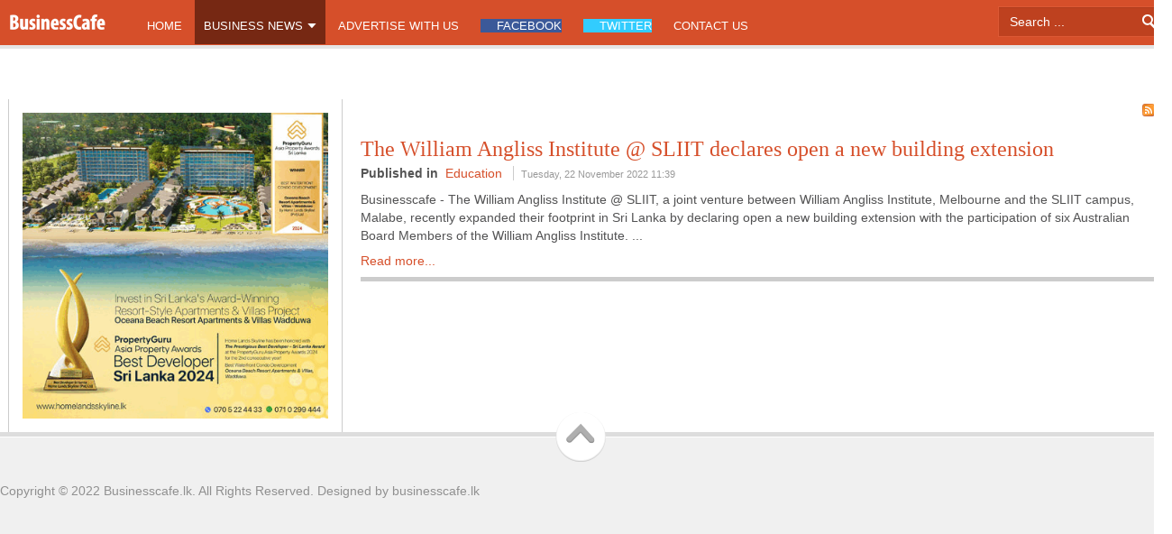

--- FILE ---
content_type: text/html; charset=utf-8
request_url: https://businesscafe.lk/business-news/education/itemlist/tag/Judith%20Slevison
body_size: 7994
content:
<!DOCTYPE html PUBLIC "-//W3C//DTD XHTML 1.0 Transitional//EN" "http://www.w3.org/TR/xhtml1/DTD/xhtml1-transitional.dtd">
<html prefix="og: http://ogp.me/ns#" xmlns="http://www.w3.org/1999/xhtml" xml:lang="en-gb" lang="en-gb" >
<head>
        <script async src="https://pagead2.googlesyndication.com/pagead/js/adsbygoogle.js?client=ca-pub-1575419194064792"
     crossorigin="anonymous"></script>
  
	<base href="https://businesscafe.lk/business-news/education/itemlist/tag/Judith%20Slevison" />
	<meta http-equiv="content-type" content="text/html; charset=utf-8" />
	<meta name="keywords" content="Judith Slevison" />
	<meta property="og:url" content="https://businesscafe.lk/business-news/education/itemlist/tag/Judith%20Slevison" />
	<meta property="og:type" content="website" />
	<meta property="og:title" content="Judith Slevison - Businesscafe" />
	<meta property="og:description" content="You are viewing content tagged with 'Judith Slevison' - Latest business news in Sri Lanka | Businesscafe.lk" />
	<meta name="twitter:card" content="summary" />
	<meta name="twitter:title" content="Judith Slevison - Businesscafe" />
	<meta name="twitter:description" content="You are viewing content tagged with 'Judith Slevison' - Latest business news in Sri Lanka | Businesscafe.lk" />
	<meta name="viewport" content="width=device-width, initial-scale=1.0" />
	<meta name="description" content="You are viewing content tagged with 'Judith Slevison' - Latest business news in Sri Lanka | Businesscafe.lk" />
	<title>Judith Slevison - Businesscafe</title>
	<link href="/business-news/education/itemlist/tag/Judith+Slevison" rel="canonical" />
	<link href="/business-news/education/itemlist/tag/Judith+Slevison?format=feed" rel="alternate" type="application/rss+xml" title="Judith Slevison - Businesscafe | Feed" />
	<link href="/business-news/education/itemlist/tag/Judith+Slevison?format=feed&type=rss" rel="alternate" type="application/rss+xml" title="Judith Slevison - Businesscafe | RSS 2.0" />
	<link href="/business-news/education/itemlist/tag/Judith+Slevison?format=feed&type=atom" rel="alternate" type="application/atom+xml" title="Judith Slevison - Businesscafe | Atom 1.0" />
	<link href="https://businesscafe.lk/component/search/?Itemid=657&amp;task=tag&amp;tag=Judith%20Slevison&amp;format=opensearch" rel="search" title="Search Businesscafe" type="application/opensearchdescription+xml" />
	<link href="https://cdnjs.cloudflare.com/ajax/libs/simple-line-icons/2.4.1/css/simple-line-icons.min.css" rel="stylesheet" type="text/css" />
	<link href="/templates/shaper_magazine/css/k2.css?v=2.12.20250620" rel="stylesheet" type="text/css" />
	<link href="/plugins/system/jce/css/content.css?f481639a07dc472305f79324088c9375" rel="stylesheet" type="text/css" />
	<link href="/media/jui/css/bootstrap.min.css?f481639a07dc472305f79324088c9375" rel="stylesheet" type="text/css" />
	<link href="/media/jui/css/bootstrap-responsive.min.css?f481639a07dc472305f79324088c9375" rel="stylesheet" type="text/css" />
	<link href="/media/jui/css/bootstrap-extended.css?f481639a07dc472305f79324088c9375" rel="stylesheet" type="text/css" />
	<link href="/templates/system/css/system.css" rel="stylesheet" type="text/css" />
	<link href="/templates/system/css/general.css" rel="stylesheet" type="text/css" />
	<link href="/templates/shaper_magazine/css/media_queries.css" rel="stylesheet" type="text/css" />
	<link href="/templates/shaper_magazine/css/template.css" rel="stylesheet" type="text/css" />
	<link href="/templates/shaper_magazine/css/joomla.css" rel="stylesheet" type="text/css" />
	<link href="/templates/shaper_magazine/css/custom.css" rel="stylesheet" type="text/css" />
	<link href="/templates/shaper_magazine/css/modules.css" rel="stylesheet" type="text/css" />
	<link href="/templates/shaper_magazine/css/typography.css" rel="stylesheet" type="text/css" />
	<link href="/templates/shaper_magazine/css/css3.css" rel="stylesheet" type="text/css" />
	<link href="/templates/shaper_magazine/css/styles/style1.css" rel="stylesheet" type="text/css" />
	<link href="/modules/mod_news_show_sp2/assets/css/mod_news_show_sp2.css" rel="stylesheet" type="text/css" />
	<link href="/templates/shaper_magazine/css/menu.css" rel="stylesheet" type="text/css" />
	<link href="https://fonts.googleapis.com/css?family=Prociono:400" rel="stylesheet" type="text/css" />
	<style type="text/css">
.sp-wrap {width: 1300px;}
		#sp-leftcol {width: 30%}
		#sp-rightcol { width: 30%}
		#sp-maincol {width:70%}#inner_content {width: 100%;}
		#sp-inset1 {width: 45%}#sp-inset2 { width: 40%}
	</style>
	<script type="application/json" class="joomla-script-options new">{"csrf.token":"f638c9cf035ce367e05dd5e572687245","system.paths":{"root":"","base":""}}</script>
	<script src="/media/jui/js/jquery.min.js?f481639a07dc472305f79324088c9375" type="text/javascript"></script>
	<script src="/media/jui/js/jquery-noconflict.js?f481639a07dc472305f79324088c9375" type="text/javascript"></script>
	<script src="/media/jui/js/jquery-migrate.min.js?f481639a07dc472305f79324088c9375" type="text/javascript"></script>
	<script src="/media/k2/assets/js/k2.frontend.js?v=2.12.20250620&sitepath=/" type="text/javascript"></script>
	<script src="/media/system/js/mootools-core.js?f481639a07dc472305f79324088c9375" type="text/javascript"></script>
	<script src="/media/system/js/core.js?f481639a07dc472305f79324088c9375" type="text/javascript"></script>
	<script src="/media/system/js/mootools-more.js?f481639a07dc472305f79324088c9375" type="text/javascript"></script>
	<script src="/media/jui/js/bootstrap.min.js?f481639a07dc472305f79324088c9375" type="text/javascript"></script>
	<script src="/plugins/system/helix/js/menu.js" type="text/javascript"></script>
	<script src="/plugins/system/helix/js/totop.js" type="text/javascript"></script>
<link href="/templates/shaper_magazine/images/favicon.ico" rel="shortcut icon" type="image/x-icon" /><meta property="fb:pages" content="868029083226374" />
      
           <meta name="propeller" content="1f6d7098f9cf0133c5694ab9f34b1bae"> 
<script async src="https://pagead2.googlesyndication.com/pagead/js/adsbygoogle.js?client=ca-pub-3412214147528376"
     crossorigin="anonymous"></script>
      
      <script async src="https://pagead2.googlesyndication.com/pagead/js/adsbygoogle.js?client=ca-pub-1575419194064792"
     crossorigin="anonymous"></script>
      
      
<!-- Google tag (gtag.js) -->
<script async src="https://www.googletagmanager.com/gtag/js?id=G-HVMQJP0LFR"></script>
<script>
  window.dataLayer = window.dataLayer || [];
  function gtag(){dataLayer.push(arguments);}
  gtag('js', new Date());

  gtag('config', 'G-HVMQJP0LFR');
</script>

 
</head>
<body class="bg ltr style1 clearfix">
	
	<div id="header" class="clearfix navbar-fixed-top">
		<div class="sp-wrap">
				<a id="logo" style="width:108px;height:21px" href="/" title="Businesscafe"></a>
			<div id="hornav-wrapper" class="clearfix">
				<div class="clr"></div><div id="hornav" class="clearfix navbar navbar-fixed-top"><ul class="sp-menu level-0"><li class="menu-item first"><a href="/" class="menu-item first" ><span class="menu"><span class="menu-title">Home</span></span></a></li><li class="menu-item active parent"><a href="/business-news" class="menu-item active parent" ><span class="menu"><span class="menu-title">Business News</span></span></a><div class="submenu"><div class="submenu-wrap"><div class="menu-tl"><div class="menu-tr"><div class="menu-tm"></div></div></div><div class="menu-l"><div class="menu-r"><div class="submenu-inner clearfix" style="width: 200px;"><div class="megacol col1 first" style="width: 200px;"><ul class="sp-menu level-1"><li class="menu-item first"><a href="/business-news/interviews-and-appoints" class="menu-item first" ><span class="menu"><span class="menu-title">Interviews and Appoints	</span></span></a></li><li class="menu-item parent"><a href="/business-news/banking-finance" class="menu-item parent" ><span class="menu"><span class="menu-title">Money</span></span></a><div class="submenu"><div class="submenu-wrap"><div class="menu-tl"><div class="menu-tr"><div class="menu-tm"></div></div></div><div class="menu-l"><div class="menu-r"><div class="submenu-inner clearfix" style="width: 200px;"><div class="megacol col1" style="width: 200px;"><ul class="sp-menu level-2"><li class="menu-item group"><div class="group"><div class="group-content">	<div class="module ">	
		<div class="mod-wrapper-menu clearfix">
			<div id="ns2-138" class="nssp2 ns2-138">
	<div class="ns2-wrap">
					<div class="ns2-art-wrap  ">			
				<div class="ns2-art-pages">
									<div class="ns2-page">
						<div class="ns2-page-inner">
													<div class="ns2-row ns2-first ns2-odd">
								<div class="ns2-row-inner">
																										<div class="ns2-column flt-left col-1">
										<div style="padding:0 10px">
											<div class="ns2-inner">
																								
											
																																							<a href="/business-news/banking-finance/item/20226-ndb-strengthens-mobility-solutions-in-sri-lanka-through-strategic-partnership-with-toyota-lanka">
														
														<img class="ns2-image" style="float:none;margin:0 0 0 0" src="/cache/mod_news_show_sp2/nssp2_thumbs/138/NDB_Strengthens_Mobility_Solutions_in_Sri_Lanka_Through_Strategic_Partnership_with_Toyota_Lanka.jpg" alt="NDB Strengthens Mobility Solutions in Sri Lanka Through Strategic Partnership with Toyota Lanka" title="NDB Strengthens Mobility Solutions in Sri Lanka Through Strategic Partnership with Toyota Lanka" />
															
														</a>
																
																								
												
																									<h4 class="ns2-title">
																													<a href="/business-news/banking-finance/item/20226-ndb-strengthens-mobility-solutions-in-sri-lanka-through-strategic-partnership-with-toyota-lanka">
															
															NDB Strengthens Mobility Solutions in Sri Lanka Through...																													</a>
															
													</h4>
																								
													
															
												
												
																								
												<div class="ns2-social">
																									</div>
												
																								
																				
												
																								<div style="clear:both"></div>
												
											</div>
										</div>
									</div>
																									<div style="clear:both"></div>
							</div>
							<div style="clear:both"></div>
							</div>
													<div class="ns2-row  ns2-even">
								<div class="ns2-row-inner">
																										<div class="ns2-column flt-left col-1">
										<div style="padding:0 10px">
											<div class="ns2-inner">
																								
											
																																							<a href="/business-news/banking-finance/item/20218-combank-ranked-no-1-in-business-today-s-top-40-for-2024-25">
														
														<img class="ns2-image" style="float:none;margin:0 0 0 0" src="/cache/mod_news_show_sp2/nssp2_thumbs/138/ComBank_ranked_No_1_in_Business_Todays_Top_40_for_202425.jpg" alt="ComBank ranked No 1 in Business Today’s Top 40 for 2024–25" title="ComBank ranked No 1 in Business Today’s Top 40 for 2024–25" />
															
														</a>
																
																								
												
																									<h4 class="ns2-title">
																													<a href="/business-news/banking-finance/item/20218-combank-ranked-no-1-in-business-today-s-top-40-for-2024-25">
															
															ComBank ranked No 1 in Business Today’s Top...																													</a>
															
													</h4>
																								
													
															
												
												
																								
												<div class="ns2-social">
																									</div>
												
																								
																				
												
																								<div style="clear:both"></div>
												
											</div>
										</div>
									</div>
																									<div style="clear:both"></div>
							</div>
							<div style="clear:both"></div>
							</div>
												<div style="clear:both"></div>
						</div><!--end ns2-page-inner-->
					</div>
								</div>
				
				
								<div style="clear:both"></div>
			</div>
				<!--End article layout-->
		
		<!--Links Layout-->
				<!--End Links Layout-->
		<div style="clear:both"></div>
	</div>
</div>

<script type="text/javascript">
//<![CDATA[

//]]>
</script>		</div>
	</div>
	</div></div></li></ul></div></div></div></div><div class="menu-bl"><div class="menu-br"><div class="menu-bm"></div></div></div></div></div></li><li class="menu-item parent"><a href="/business-news/travel-tourism" class="menu-item parent" ><span class="menu"><span class="menu-title">Travel &amp; Tourism</span></span></a><div class="submenu"><div class="submenu-wrap"><div class="menu-tl"><div class="menu-tr"><div class="menu-tm"></div></div></div><div class="menu-l"><div class="menu-r"><div class="submenu-inner clearfix" style="width: 200px;"><div class="megacol col1" style="width: 200px;"><ul class="sp-menu level-2"><li class="menu-item group"><div class="group"><div class="group-content">	<div class="module ">	
		<div class="mod-wrapper-menu clearfix">
			<div id="ns2-144" class="nssp2 ns2-144">
	<div class="ns2-wrap">
					<div class="ns2-art-wrap  ">			
				<div class="ns2-art-pages">
									<div class="ns2-page">
						<div class="ns2-page-inner">
													<div class="ns2-row ns2-first ns2-odd">
								<div class="ns2-row-inner">
																										<div class="ns2-column flt-left col-1">
										<div style="padding:0 10px">
											<div class="ns2-inner">
																								
											
																																							<a href="/business-news/travel-tourism/item/20220-white-christmas-tree-lighting-at-nh-bentota-ceysands-a-coastal-celebration-of-festive-charm">
														
														<img class="ns2-image" style="float:none;margin:0 0 0 0" src="/cache/mod_news_show_sp2/nssp2_thumbs/144/White_Christmas_Tree_Lighting_at_NH_Bentota_Ceysands.jpg" alt="White Christmas Tree Lighting at NH Bentota Ceysands : A Coastal Celebration of Festive Charm" title="White Christmas Tree Lighting at NH Bentota Ceysands : A Coastal Celebration of Festive Charm" />
															
														</a>
																
																								
												
																									<h4 class="ns2-title">
																													<a href="/business-news/travel-tourism/item/20220-white-christmas-tree-lighting-at-nh-bentota-ceysands-a-coastal-celebration-of-festive-charm">
															
															White Christmas Tree Lighting at NH Bentota Ceysands...																													</a>
															
													</h4>
																								
													
															
												
												
																								
												<div class="ns2-social">
																									</div>
												
																								
																				
												
																								<div style="clear:both"></div>
												
											</div>
										</div>
									</div>
																									<div style="clear:both"></div>
							</div>
							<div style="clear:both"></div>
							</div>
													<div class="ns2-row  ns2-even">
								<div class="ns2-row-inner">
																										<div class="ns2-column flt-left col-1">
										<div style="padding:0 10px">
											<div class="ns2-inner">
																								
											
																																							<a href="/business-news/travel-tourism/item/20169-vfs-global-stands-in-solidarity-with-sri-lanka-amid-ongoing-flood-relief-efforts">
														
														<img class="ns2-image" style="float:none;margin:0 0 0 0" src="/cache/mod_news_show_sp2/nssp2_thumbs/144/VFS_Global_Stands_in_Solidarity_with_Sri_Lanka_Amid_Ongoing_Flood_Relief_Efforts.jpg" alt="VFS Global Stands in Solidarity with Sri Lanka Amid Ongoing Flood Relief Efforts" title="VFS Global Stands in Solidarity with Sri Lanka Amid Ongoing Flood Relief Efforts" />
															
														</a>
																
																								
												
																									<h4 class="ns2-title">
																													<a href="/business-news/travel-tourism/item/20169-vfs-global-stands-in-solidarity-with-sri-lanka-amid-ongoing-flood-relief-efforts">
															
															VFS Global Stands in Solidarity with Sri Lanka...																													</a>
															
													</h4>
																								
													
															
												
												
																								
												<div class="ns2-social">
																									</div>
												
																								
																				
												
																								<div style="clear:both"></div>
												
											</div>
										</div>
									</div>
																									<div style="clear:both"></div>
							</div>
							<div style="clear:both"></div>
							</div>
												<div style="clear:both"></div>
						</div><!--end ns2-page-inner-->
					</div>
								</div>
				
				
								<div style="clear:both"></div>
			</div>
				<!--End article layout-->
		
		<!--Links Layout-->
				<!--End Links Layout-->
		<div style="clear:both"></div>
	</div>
</div>

<script type="text/javascript">
//<![CDATA[

//]]>
</script>		</div>
	</div>
	</div></div></li></ul></div></div></div></div><div class="menu-bl"><div class="menu-br"><div class="menu-bm"></div></div></div></div></div></li><li class="menu-item parent"><a href="/business-news/luxury-living" class="menu-item parent" ><span class="menu"><span class="menu-title">Luxury Living</span></span></a><div class="submenu"><div class="submenu-wrap"><div class="menu-tl"><div class="menu-tr"><div class="menu-tm"></div></div></div><div class="menu-l"><div class="menu-r"><div class="submenu-inner clearfix" style="width: 200px;"><div class="megacol col1" style="width: 200px;"><ul class="sp-menu level-2"><li class="menu-item group"><div class="group"><div class="group-content">	<div class="module ">	
		<div class="mod-wrapper-menu clearfix">
			<div id="ns2-139" class="nssp2 ns2-139">
	<div class="ns2-wrap">
					<div class="ns2-art-wrap  ">			
				<div class="ns2-art-pages">
									<div class="ns2-page">
						<div class="ns2-page-inner">
													<div class="ns2-row ns2-first ns2-odd">
								<div class="ns2-row-inner">
																										<div class="ns2-column flt-left col-1">
										<div style="padding:0 10px">
											<div class="ns2-inner">
																								
											
																																							<a href="/business-news/luxury-living/item/20199-lanka-tiles-creates-sri-lanka-s-first-ever-fully-tiled-runway-at-colombo-fashion-week-2025">
														
														<img class="ns2-image" style="float:none;margin:0 0 0 0" src="/cache/mod_news_show_sp2/nssp2_thumbs/139/Lanka_Tiles_Creates_Sri_Lankas_First-Ever_Fully_Tiled_Runway_at_Colombo_Fashion_Week_2025.jpg" alt="Lanka Tiles Creates Sri Lanka’s First-Ever Fully Tiled Runway at Colombo Fashion Week 2025" title="Lanka Tiles Creates Sri Lanka’s First-Ever Fully Tiled Runway at Colombo Fashion Week 2025" />
															
														</a>
																
																								
												
																									<h4 class="ns2-title">
																													<a href="/business-news/luxury-living/item/20199-lanka-tiles-creates-sri-lanka-s-first-ever-fully-tiled-runway-at-colombo-fashion-week-2025">
															
															Lanka Tiles Creates Sri Lanka’s First-Ever Fully Tiled...																													</a>
															
													</h4>
																								
													
															
												
												
																								
												<div class="ns2-social">
																									</div>
												
																								
																				
												
																								<div style="clear:both"></div>
												
											</div>
										</div>
									</div>
																									<div style="clear:both"></div>
							</div>
							<div style="clear:both"></div>
							</div>
													<div class="ns2-row  ns2-even">
								<div class="ns2-row-inner">
																										<div class="ns2-column flt-left col-1">
										<div style="padding:0 10px">
											<div class="ns2-inner">
																								
											
																																							<a href="/business-news/luxury-living/item/20170-tokyo-cement-group-honoured-for-impactful-csr-at-slim-brand-excellence-2025">
														
														<img class="ns2-image" style="float:none;margin:0 0 0 0" src="/cache/mod_news_show_sp2/nssp2_thumbs/139/Tokyo_Cement_Group_Honoured_for_Impactful_CSR_at_SLIM_Brand_Excellence_2025.jpg" alt="Tokyo Cement Group Honoured for Impactful CSR at SLIM Brand Excellence 2025" title="Tokyo Cement Group Honoured for Impactful CSR at SLIM Brand Excellence 2025" />
															
														</a>
																
																								
												
																									<h4 class="ns2-title">
																													<a href="/business-news/luxury-living/item/20170-tokyo-cement-group-honoured-for-impactful-csr-at-slim-brand-excellence-2025">
															
															Tokyo Cement Group Honoured for Impactful CSR at...																													</a>
															
													</h4>
																								
													
															
												
												
																								
												<div class="ns2-social">
																									</div>
												
																								
																				
												
																								<div style="clear:both"></div>
												
											</div>
										</div>
									</div>
																									<div style="clear:both"></div>
							</div>
							<div style="clear:both"></div>
							</div>
												<div style="clear:both"></div>
						</div><!--end ns2-page-inner-->
					</div>
								</div>
				
				
								<div style="clear:both"></div>
			</div>
				<!--End article layout-->
		
		<!--Links Layout-->
				<!--End Links Layout-->
		<div style="clear:both"></div>
	</div>
</div>

<script type="text/javascript">
//<![CDATA[

//]]>
</script>		</div>
	</div>
	</div></div></li></ul></div></div></div></div><div class="menu-bl"><div class="menu-br"><div class="menu-bm"></div></div></div></div></div></li><li class="menu-item parent"><a href="/business-news/technology" class="menu-item parent" ><span class="menu"><span class="menu-title">Technology</span></span></a><div class="submenu"><div class="submenu-wrap"><div class="menu-tl"><div class="menu-tr"><div class="menu-tm"></div></div></div><div class="menu-l"><div class="menu-r"><div class="submenu-inner clearfix" style="width: 200px;"><div class="megacol col1" style="width: 200px;"><ul class="sp-menu level-2"><li class="menu-item group"><div class="group"><div class="group-content">	<div class="module ">	
		<div class="mod-wrapper-menu clearfix">
			<div id="ns2-141" class="nssp2 ns2-141">
	<div class="ns2-wrap">
					<div class="ns2-art-wrap  ">			
				<div class="ns2-art-pages">
									<div class="ns2-page">
						<div class="ns2-page-inner">
													<div class="ns2-row ns2-first ns2-odd">
								<div class="ns2-row-inner">
																										<div class="ns2-column flt-left col-1">
										<div style="padding:0 10px">
											<div class="ns2-inner">
																								
											
																																							<a href="/business-news/technology/item/20222-kapruka-reports-77-yoy-improvement-in-operating-performance-as-platform-strategy-gains-momentum-marking-back-to-back-quarters-of-strong-performance">
														
														<img class="ns2-image" style="float:none;margin:0 0 0 0" src="/cache/mod_news_show_sp2/nssp2_thumbs/141/Kapruka_reports_77_YoY_improvement_in_operating_performance_as_platform_strategy_gains_momentum_marking_back-to-back_quarters_of_strong_performance.jpg" alt="Kapruka reports 77% YoY improvement in operating performance as platform strategy gains momentum, marking back-to-back quarters of strong performance" title="Kapruka reports 77% YoY improvement in operating performance as platform strategy gains momentum, marking back-to-back quarters of strong performance" />
															
														</a>
																
																								
												
																									<h4 class="ns2-title">
																													<a href="/business-news/technology/item/20222-kapruka-reports-77-yoy-improvement-in-operating-performance-as-platform-strategy-gains-momentum-marking-back-to-back-quarters-of-strong-performance">
															
															Kapruka reports 77% YoY improvement in operating performance...																													</a>
															
													</h4>
																								
													
															
												
												
																								
												<div class="ns2-social">
																									</div>
												
																								
																				
												
																								<div style="clear:both"></div>
												
											</div>
										</div>
									</div>
																									<div style="clear:both"></div>
							</div>
							<div style="clear:both"></div>
							</div>
													<div class="ns2-row  ns2-even">
								<div class="ns2-row-inner">
																										<div class="ns2-column flt-left col-1">
										<div style="padding:0 10px">
											<div class="ns2-inner">
																								
											
																																							<a href="/business-news/technology/item/20193-the-number-of-the-year-kaspersky-detected-half-a-million-malicious-files-daily-in-2025">
														
														<img class="ns2-image" style="float:none;margin:0 0 0 0" src="/cache/mod_news_show_sp2/nssp2_thumbs/141/Kaspersky.jpg" alt="The number of the year : Kaspersky detected half a million malicious files daily in 2025" title="The number of the year : Kaspersky detected half a million malicious files daily in 2025" />
															
														</a>
																
																								
												
																									<h4 class="ns2-title">
																													<a href="/business-news/technology/item/20193-the-number-of-the-year-kaspersky-detected-half-a-million-malicious-files-daily-in-2025">
															
															The number of the year : Kaspersky detected...																													</a>
															
													</h4>
																								
													
															
												
												
																								
												<div class="ns2-social">
																									</div>
												
																								
																				
												
																								<div style="clear:both"></div>
												
											</div>
										</div>
									</div>
																									<div style="clear:both"></div>
							</div>
							<div style="clear:both"></div>
							</div>
												<div style="clear:both"></div>
						</div><!--end ns2-page-inner-->
					</div>
								</div>
				
				
								<div style="clear:both"></div>
			</div>
				<!--End article layout-->
		
		<!--Links Layout-->
				<!--End Links Layout-->
		<div style="clear:both"></div>
	</div>
</div>

<script type="text/javascript">
//<![CDATA[

//]]>
</script>		</div>
	</div>
	</div></div></li></ul></div></div></div></div><div class="menu-bl"><div class="menu-br"><div class="menu-bm"></div></div></div></div></div></li><li class="menu-item parent"><a href="/business-news/motor" class="menu-item parent" ><span class="menu"><span class="menu-title">Motor</span></span></a><div class="submenu"><div class="submenu-wrap"><div class="menu-tl"><div class="menu-tr"><div class="menu-tm"></div></div></div><div class="menu-l"><div class="menu-r"><div class="submenu-inner clearfix" style="width: 200px;"><div class="megacol col1" style="width: 200px;"><ul class="sp-menu level-2"><li class="menu-item group"><div class="group"><div class="group-content">	<div class="module ">	
		<div class="mod-wrapper-menu clearfix">
			<div id="ns2-142" class="nssp2 ns2-142">
	<div class="ns2-wrap">
					<div class="ns2-art-wrap  ">			
				<div class="ns2-art-pages">
									<div class="ns2-page">
						<div class="ns2-page-inner">
													<div class="ns2-row ns2-first ns2-odd">
								<div class="ns2-row-inner">
																										<div class="ns2-column flt-left col-1">
										<div style="padding:0 10px">
											<div class="ns2-inner">
																								
											
																																							<a href="/business-news/motor/item/20215-mclarens-shuttlers-claim-four-golds-at-mercantile-inter-firm-team-badminton-championship">
														
														<img class="ns2-image" style="float:none;margin:0 0 0 0" src="/cache/mod_news_show_sp2/nssp2_thumbs/142/McLarens_shuttlers_claim_four_golds_at_Mercantile_Inter-Firm_Team_Badminton_Championship.jpg" alt="McLarens shuttlers claim four golds at Mercantile Inter-Firm Team Badminton Championship" title="McLarens shuttlers claim four golds at Mercantile Inter-Firm Team Badminton Championship" />
															
														</a>
																
																								
												
																									<h4 class="ns2-title">
																													<a href="/business-news/motor/item/20215-mclarens-shuttlers-claim-four-golds-at-mercantile-inter-firm-team-badminton-championship">
															
															McLarens shuttlers claim four golds at Mercantile Inter-Firm Team Badminton...																													</a>
															
													</h4>
																								
													
															
												
												
																								
												<div class="ns2-social">
																									</div>
												
																								
																				
												
																								<div style="clear:both"></div>
												
											</div>
										</div>
									</div>
																									<div style="clear:both"></div>
							</div>
							<div style="clear:both"></div>
							</div>
													<div class="ns2-row  ns2-even">
								<div class="ns2-row-inner">
																										<div class="ns2-column flt-left col-1">
										<div style="padding:0 10px">
											<div class="ns2-inner">
																								
											
																																							<a href="/business-news/motor/item/20179-ather-energy-launches-its-second-electric-scooter-rizta-in-sri-lanka">
														
														<img class="ns2-image" style="float:none;margin:0 0 0 0" src="/cache/mod_news_show_sp2/nssp2_thumbs/142/Ather_Energy_launches_its_second_electric_scooter_Rizta_in_Sri_Lanka.jpg" alt="Ather Energy launches its second electric scooter, Rizta, in Sri Lanka" title="Ather Energy launches its second electric scooter, Rizta, in Sri Lanka" />
															
														</a>
																
																								
												
																									<h4 class="ns2-title">
																													<a href="/business-news/motor/item/20179-ather-energy-launches-its-second-electric-scooter-rizta-in-sri-lanka">
															
															Ather Energy launches its second electric scooter, Rizta, in Sri...																													</a>
															
													</h4>
																								
													
															
												
												
																								
												<div class="ns2-social">
																									</div>
												
																								
																				
												
																								<div style="clear:both"></div>
												
											</div>
										</div>
									</div>
																									<div style="clear:both"></div>
							</div>
							<div style="clear:both"></div>
							</div>
												<div style="clear:both"></div>
						</div><!--end ns2-page-inner-->
					</div>
								</div>
				
				
								<div style="clear:both"></div>
			</div>
				<!--End article layout-->
		
		<!--Links Layout-->
				<!--End Links Layout-->
		<div style="clear:both"></div>
	</div>
</div>

<script type="text/javascript">
//<![CDATA[

//]]>
</script>		</div>
	</div>
	</div></div></li></ul></div></div></div></div><div class="menu-bl"><div class="menu-br"><div class="menu-bm"></div></div></div></div></div></li><li class="menu-item"><a href="/business-news/healthcare-insurance" class="menu-item" ><span class="menu"><span class="menu-title">Healthcare &amp; Insurance</span></span></a></li><li class="menu-item parent"><a href="/business-news/shipping-aviation" class="menu-item parent" ><span class="menu"><span class="menu-title">Cargo</span></span></a><div class="submenu"><div class="submenu-wrap"><div class="menu-tl"><div class="menu-tr"><div class="menu-tm"></div></div></div><div class="menu-l"><div class="menu-r"><div class="submenu-inner clearfix" style="width: 200px;"><div class="megacol col1" style="width: 200px;"><ul class="sp-menu level-2"><li class="menu-item group"><div class="group"><div class="group-content">	<div class="module ">	
		<div class="mod-wrapper-menu clearfix">
			<div id="ns2-181" class="nssp2 ns2-181">
	<div class="ns2-wrap">
					<div class="ns2-art-wrap  ">			
				<div class="ns2-art-pages">
									<div class="ns2-page">
						<div class="ns2-page-inner">
													<div class="ns2-row ns2-first ns2-odd">
								<div class="ns2-row-inner">
																										<div class="ns2-column flt-left col-1">
										<div style="padding:0 10px">
											<div class="ns2-inner">
																								
											
																																							<a href="/business-news/shipping-aviation/item/20212-seaspan-and-ceyline-shipping-celebrate-20-years-of-partnership-excellence">
														
														<img class="ns2-image" style="float:none;margin:0 0 0 0" src="/cache/mod_news_show_sp2/nssp2_thumbs/181/Seaspan_and_Ceyline_Shipping_Celebrate_20_Years_of_Partnership_Excellence.jpg" alt="Seaspan and Ceyline Shipping Celebrate 20 Years of Partnership Excellence" title="Seaspan and Ceyline Shipping Celebrate 20 Years of Partnership Excellence" />
															
														</a>
																
																								
												
																									<h4 class="ns2-title">
																													<a href="/business-news/shipping-aviation/item/20212-seaspan-and-ceyline-shipping-celebrate-20-years-of-partnership-excellence">
															
															Seaspan and Ceyline Shipping Celebrate 20 Years of...																													</a>
															
													</h4>
																								
													
															
												
												
																								
												<div class="ns2-social">
																									</div>
												
																								
																				
												
																								<div style="clear:both"></div>
												
											</div>
										</div>
									</div>
																									<div style="clear:both"></div>
							</div>
							<div style="clear:both"></div>
							</div>
													<div class="ns2-row  ns2-even">
								<div class="ns2-row-inner">
																										<div class="ns2-column flt-left col-1">
										<div style="padding:0 10px">
											<div class="ns2-inner">
																								
											
																																							<a href="/business-news/shipping-aviation/item/20194-triton-celebrates-six-years-of-excellence-with-the-opening-of-its-new-state-of-the-art-office">
														
														<img class="ns2-image" style="float:none;margin:0 0 0 0" src="/cache/mod_news_show_sp2/nssp2_thumbs/181/Triton_Celebrates_Six_Years_of_Excellence_with_the_Opening_of_Its_New_State-of-the-Art_Office.jpg" alt="'Triton Celebrates Six Years of Excellence with the Opening of Its New State-of-the-Art Office'" title="'Triton Celebrates Six Years of Excellence with the Opening of Its New State-of-the-Art Office'" />
															
														</a>
																
																								
												
																									<h4 class="ns2-title">
																													<a href="/business-news/shipping-aviation/item/20194-triton-celebrates-six-years-of-excellence-with-the-opening-of-its-new-state-of-the-art-office">
															
															'Triton Celebrates Six Years of Excellence with the...																													</a>
															
													</h4>
																								
													
															
												
												
																								
												<div class="ns2-social">
																									</div>
												
																								
																				
												
																								<div style="clear:both"></div>
												
											</div>
										</div>
									</div>
																									<div style="clear:both"></div>
							</div>
							<div style="clear:both"></div>
							</div>
												<div style="clear:both"></div>
						</div><!--end ns2-page-inner-->
					</div>
								</div>
				
				
								<div style="clear:both"></div>
			</div>
				<!--End article layout-->
		
		<!--Links Layout-->
				<!--End Links Layout-->
		<div style="clear:both"></div>
	</div>
</div>

<script type="text/javascript">
//<![CDATA[

//]]>
</script>		</div>
	</div>
	</div></div></li></ul></div></div></div></div><div class="menu-bl"><div class="menu-br"><div class="menu-bm"></div></div></div></div></div></li><li class="menu-item parent"><a href="/business-news/lifestyle-fashion" class="menu-item parent" ><span class="menu"><span class="menu-title">Lifestyle &amp; Fashion</span></span></a><div class="submenu"><div class="submenu-wrap"><div class="menu-tl"><div class="menu-tr"><div class="menu-tm"></div></div></div><div class="menu-l"><div class="menu-r"><div class="submenu-inner clearfix" style="width: 200px;"><div class="megacol col1" style="width: 200px;"><ul class="sp-menu level-2"><li class="menu-item group"><div class="group"><div class="group-content">	<div class="module ">	
		<div class="mod-wrapper-menu clearfix">
			<div id="ns2-175" class="nssp2 ns2-175">
	<div class="ns2-wrap">
					<div class="ns2-art-wrap  ">			
				<div class="ns2-art-pages">
									<div class="ns2-page">
						<div class="ns2-page-inner">
													<div class="ns2-row ns2-first ns2-odd">
								<div class="ns2-row-inner">
																										<div class="ns2-column flt-left col-1">
										<div style="padding:0 10px">
											<div class="ns2-inner">
																								
											
																																							<a href="/business-news/lifestyle-fashion/item/20225-fashion-bug-celebrates-customer-loyalty-with-rewards-getaway">
														
														<img class="ns2-image" style="float:none;margin:0 0 0 0" src="/cache/mod_news_show_sp2/nssp2_thumbs/175/Fashion_Bug_Celebrates_Customer_Loyalty_with_Rewards_Getaway.jpg" alt="Fashion Bug Celebrates Customer Loyalty with Rewards Getaway" title="Fashion Bug Celebrates Customer Loyalty with Rewards Getaway" />
															
														</a>
																
																								
												
																									<h4 class="ns2-title">
																													<a href="/business-news/lifestyle-fashion/item/20225-fashion-bug-celebrates-customer-loyalty-with-rewards-getaway">
															
															Fashion Bug Celebrates Customer Loyalty with Rewards Getaway																													</a>
															
													</h4>
																								
													
															
												
												
																								
												<div class="ns2-social">
																									</div>
												
																								
																				
												
																								<div style="clear:both"></div>
												
											</div>
										</div>
									</div>
																									<div style="clear:both"></div>
							</div>
							<div style="clear:both"></div>
							</div>
													<div class="ns2-row  ns2-even">
								<div class="ns2-row-inner">
																										<div class="ns2-column flt-left col-1">
										<div style="padding:0 10px">
											<div class="ns2-inner">
																								
											
																																							<a href="/business-news/lifestyle-fashion/item/20223-40th-edition-of-colombo-shopping-festival-officially-inaugurated">
														
														<img class="ns2-image" style="float:none;margin:0 0 0 0" src="/cache/mod_news_show_sp2/nssp2_thumbs/175/40th_edition_of_Colombo_Shopping_Festival_officially_inaugurated.jpg" alt="40th edition of Colombo Shopping Festival officially inaugurated" title="40th edition of Colombo Shopping Festival officially inaugurated" />
															
														</a>
																
																								
												
																									<h4 class="ns2-title">
																													<a href="/business-news/lifestyle-fashion/item/20223-40th-edition-of-colombo-shopping-festival-officially-inaugurated">
															
															40th edition of Colombo Shopping Festival officially inaugurated																													</a>
															
													</h4>
																								
													
															
												
												
																								
												<div class="ns2-social">
																									</div>
												
																								
																				
												
																								<div style="clear:both"></div>
												
											</div>
										</div>
									</div>
																									<div style="clear:both"></div>
							</div>
							<div style="clear:both"></div>
							</div>
													<div class="ns2-row  ns2-odd">
								<div class="ns2-row-inner">
																										<div class="ns2-column flt-left col-1">
										<div style="padding:0 10px">
											<div class="ns2-inner">
																								
											
																																							<a href="/business-news/lifestyle-fashion/item/20221-dsi-samson-group-partners-with-mepa-to-strengthen-sri-lanka-s-coastal-resilience-through-mangrove-restoration">
														
														<img class="ns2-image" style="float:none;margin:0 0 0 0" src="/cache/mod_news_show_sp2/nssp2_thumbs/175/DSI_Samson_Group_Partners_with_MEPA_to_Strengthen_Sri_Lankas_Coastal_Resilience_Through_Mangrove_Restoration.jpg" alt="DSI Samson Group Partners with MEPA to Strengthen Sri Lanka’s Coastal Resilience Through Mangrove Restoration" title="DSI Samson Group Partners with MEPA to Strengthen Sri Lanka’s Coastal Resilience Through Mangrove Restoration" />
															
														</a>
																
																								
												
																									<h4 class="ns2-title">
																													<a href="/business-news/lifestyle-fashion/item/20221-dsi-samson-group-partners-with-mepa-to-strengthen-sri-lanka-s-coastal-resilience-through-mangrove-restoration">
															
															DSI Samson Group Partners with MEPA to Strengthen...																													</a>
															
													</h4>
																								
													
															
												
												
																								
												<div class="ns2-social">
																									</div>
												
																								
																				
												
																								<div style="clear:both"></div>
												
											</div>
										</div>
									</div>
																									<div style="clear:both"></div>
							</div>
							<div style="clear:both"></div>
							</div>
												<div style="clear:both"></div>
						</div><!--end ns2-page-inner-->
					</div>
								</div>
				
				
								<div style="clear:both"></div>
			</div>
				<!--End article layout-->
		
		<!--Links Layout-->
				<!--End Links Layout-->
		<div style="clear:both"></div>
	</div>
</div>

<script type="text/javascript">
//<![CDATA[

//]]>
</script>		</div>
	</div>
	</div></div></li></ul></div></div></div></div><div class="menu-bl"><div class="menu-br"><div class="menu-bm"></div></div></div></div></div></li><li class="menu-item parent"><a href="/business-news/food-beverage" class="menu-item parent" ><span class="menu"><span class="menu-title">Food &amp; Beverage</span></span></a><div class="submenu"><div class="submenu-wrap"><div class="menu-tl"><div class="menu-tr"><div class="menu-tm"></div></div></div><div class="menu-l"><div class="menu-r"><div class="submenu-inner clearfix" style="width: 200px;"><div class="megacol col1" style="width: 200px;"><ul class="sp-menu level-2"><li class="menu-item group"><div class="group"><div class="group-content">	<div class="module ">	
		<div class="mod-wrapper-menu clearfix">
			<div id="ns2-180" class="nssp2 ns2-180">
	<div class="ns2-wrap">
					<div class="ns2-art-wrap  ">			
				<div class="ns2-art-pages">
									<div class="ns2-page">
						<div class="ns2-page-inner">
													<div class="ns2-row ns2-first ns2-odd">
								<div class="ns2-row-inner">
																										<div class="ns2-column flt-left col-1">
										<div style="padding:0 10px">
											<div class="ns2-inner">
																								
											
																																							<a href="/business-news/food-beverage/item/20224-lion-brewery-ceylon-plc-reaffirms-commitment-to-flood-resilience-and-community-support-in-biyagama">
														
														<img class="ns2-image" style="float:none;margin:0 0 0 0" src="/cache/mod_news_show_sp2/nssp2_thumbs/180/Lion_Brewery_Ceylon_PLC_Reaffirms_Commitment_to_Flood_Resilience_and_Community_Support_in_Biyagama.jpg" alt="Lion Brewery (Ceylon) PLC Reaffirms Commitment to Flood Resilience and Community Support in Biyagama" title="Lion Brewery (Ceylon) PLC Reaffirms Commitment to Flood Resilience and Community Support in Biyagama" />
															
														</a>
																
																								
												
																									<h4 class="ns2-title">
																													<a href="/business-news/food-beverage/item/20224-lion-brewery-ceylon-plc-reaffirms-commitment-to-flood-resilience-and-community-support-in-biyagama">
															
															Lion Brewery (Ceylon) PLC Reaffirms Commitment to Flood...																													</a>
															
													</h4>
																								
													
															
												
												
																								
												<div class="ns2-social">
																									</div>
												
																								
																				
												
																								<div style="clear:both"></div>
												
											</div>
										</div>
									</div>
																									<div style="clear:both"></div>
							</div>
							<div style="clear:both"></div>
							</div>
													<div class="ns2-row  ns2-even">
								<div class="ns2-row-inner">
																										<div class="ns2-column flt-left col-1">
										<div style="padding:0 10px">
											<div class="ns2-inner">
																								
											
																																							<a href="/business-news/food-beverage/item/20210-cinnamon-life-unwraps-a-month-of-magic-a-christmas-meant-to-be-savoured">
														
														<img class="ns2-image" style="float:none;margin:0 0 0 0" src="/cache/mod_news_show_sp2/nssp2_thumbs/180/Cinnamon_Life_Unwraps_a_Month_of_Magic_A_Christmas_Meant_to_be_Savoured.jpg" alt="Cinnamon Life Unwraps a Month of Magic : A Christmas Meant to be Savoured" title="Cinnamon Life Unwraps a Month of Magic : A Christmas Meant to be Savoured" />
															
														</a>
																
																								
												
																									<h4 class="ns2-title">
																													<a href="/business-news/food-beverage/item/20210-cinnamon-life-unwraps-a-month-of-magic-a-christmas-meant-to-be-savoured">
															
															Cinnamon Life Unwraps a Month of Magic :...																													</a>
															
													</h4>
																								
													
															
												
												
																								
												<div class="ns2-social">
																									</div>
												
																								
																				
												
																								<div style="clear:both"></div>
												
											</div>
										</div>
									</div>
																									<div style="clear:both"></div>
							</div>
							<div style="clear:both"></div>
							</div>
												<div style="clear:both"></div>
						</div><!--end ns2-page-inner-->
					</div>
								</div>
				
				
								<div style="clear:both"></div>
			</div>
				<!--End article layout-->
		
		<!--Links Layout-->
				<!--End Links Layout-->
		<div style="clear:both"></div>
	</div>
</div>

<script type="text/javascript">
//<![CDATA[

//]]>
</script>		</div>
	</div>
	</div></div></li></ul></div></div></div></div><div class="menu-bl"><div class="menu-br"><div class="menu-bm"></div></div></div></div></div></li><li class="menu-item active parent"><a href="/business-news/education" class="menu-item active parent" ><span class="menu"><span class="menu-title">Education</span></span></a><div class="submenu"><div class="submenu-wrap"><div class="menu-tl"><div class="menu-tr"><div class="menu-tm"></div></div></div><div class="menu-l"><div class="menu-r"><div class="submenu-inner clearfix" style="width: 200px;"><div class="megacol col1" style="width: 200px;"><ul class="sp-menu level-2"><li class="menu-item group"><div class="group"><div class="group-content">	<div class="module ">	
		<div class="mod-wrapper-menu clearfix">
			<div id="ns2-143" class="nssp2 ns2-143">
	<div class="ns2-wrap">
					<div class="ns2-art-wrap  ">			
				<div class="ns2-art-pages">
									<div class="ns2-page">
						<div class="ns2-page-inner">
													<div class="ns2-row ns2-first ns2-odd">
								<div class="ns2-row-inner">
																										<div class="ns2-column flt-left col-1">
										<div style="padding:0 0 0 0">
											<div class="ns2-inner">
																								
											
																																							<a href="/business-news/education/item/20229-a-sri-lankan-university-on-the-global-stage-kiu-s-journey-of-national-and-international-recognition">
														
														<img class="ns2-image" style="float:none;margin:0 0 0 0" src="/cache/mod_news_show_sp2/nssp2_thumbs/143/KIUs_journey_of_national_and_international_recognition.jpg" alt="A Sri Lankan university on the global stage : KIU’s journey of national and international recognition" title="A Sri Lankan university on the global stage : KIU’s journey of national and international recognition" />
															
														</a>
																
																								
												
																									<h4 class="ns2-title">
																													<a href="/business-news/education/item/20229-a-sri-lankan-university-on-the-global-stage-kiu-s-journey-of-national-and-international-recognition">
															
															A Sri Lankan university on the global stage : KIU’s...																													</a>
															
													</h4>
																								
													
															
												
												
																								
												<div class="ns2-social">
																									</div>
												
																								
																				
												
																								<div style="clear:both"></div>
												
											</div>
										</div>
									</div>
																									<div style="clear:both"></div>
							</div>
							<div style="clear:both"></div>
							</div>
													<div class="ns2-row  ns2-even">
								<div class="ns2-row-inner">
																										<div class="ns2-column flt-left col-1">
										<div style="padding:0 0 0 0">
											<div class="ns2-inner">
																								
											
																																							<a href="/business-news/education/item/20213-curtin-university-colombo-launches-cutting-edge-programs-in-data-science-and-artificial-intelligence">
														
														<img class="ns2-image" style="float:none;margin:0 0 0 0" src="/cache/mod_news_show_sp2/nssp2_thumbs/143/Curtin_University_Colombo_launches_cuttingedge_programs_in_Data_Science_and_Artificial_Intelligence.jpg" alt="Curtin University Colombo launches cutting‑edge programs in Data Science and Artificial Intelligence" title="Curtin University Colombo launches cutting‑edge programs in Data Science and Artificial Intelligence" />
															
														</a>
																
																								
												
																									<h4 class="ns2-title">
																													<a href="/business-news/education/item/20213-curtin-university-colombo-launches-cutting-edge-programs-in-data-science-and-artificial-intelligence">
															
															Curtin University Colombo launches cutting‑edge programs in Data Science and...																													</a>
															
													</h4>
																								
													
															
												
												
																								
												<div class="ns2-social">
																									</div>
												
																								
																				
												
																								<div style="clear:both"></div>
												
											</div>
										</div>
									</div>
																									<div style="clear:both"></div>
							</div>
							<div style="clear:both"></div>
							</div>
												<div style="clear:both"></div>
						</div><!--end ns2-page-inner-->
					</div>
								</div>
				
				
								<div style="clear:both"></div>
			</div>
				<!--End article layout-->
		
		<!--Links Layout-->
				<!--End Links Layout-->
		<div style="clear:both"></div>
	</div>
</div>

<script type="text/javascript">
//<![CDATA[

//]]>
</script>		</div>
	</div>
	</div></div></li></ul></div></div></div></div><div class="menu-bl"><div class="menu-br"><div class="menu-bm"></div></div></div></div></div></li><li class="menu-item last"><a href="/business-news/development" class="menu-item last" ><span class="menu"><span class="menu-title">Development</span></span></a></li></ul></div></div></div></div><div class="menu-bl"><div class="menu-br"><div class="menu-bm"></div></div></div></div></div></li><li class="menu-item"><a href="/advertise-with-us" class="menu-item" ><span class="menu"><span class="menu-title">Advertise with us</span></span></a></li><li class="menu-item"><a href="https://www.facebook.com/businesscafe.lk/" target="_blank" class="menu-item" ><span class="menu"><span class="has-image" style="background-image:url(https://businesscafe.lk/images/Facebook_New_Logo_2015.jpg)"><span class="menu-title">Facebook</span></span></span></a></li><li class="menu-item"><a href="https://twitter.com/businesscafe100?ref_src=twsrc%5Etfw%7Ctwcamp%5Eembeddedtimeline%7Ctwterm%5Eprofile%3Abusinesscafe100%7Ctwgr%[base64]&amp;ref_url=https%3A%2F%2Fbusinesscafe.lk%2F" target="_blank" class="menu-item" ><span class="menu"><span class="has-image" style="background-image:url(https://businesscafe.lk/images/twitter.jpg)"><span class="menu-title">Twitter</span></span></span></a></li><li class="menu-item last"><a href="/contact-us1" class="menu-item last" ><span class="menu"><span class="menu-title">Contact us</span></span></a></li></ul></div><script type="text/javascript">
//<![CDATA[
	window.addEvent('domready',function(){
				var	limits = $(document.body);
		items_v = [], items_h = [];

		$$('div.submenu').each(function (el) {
			if (el.getParent().getParent().hasClass('level-0')) {
				items_v.push(el);
			} else {
				items_h.push(el);
			}
		});

		new SPMenu(items_v, {
			direction: 'LTR',
			bound: limits,
			fxOptions: {
				transition: Fx.Transitions.linear,
				duration: 300			},
			animation: 'slidefade',
			mode: 'vertical',
			offset:{x:0, y: 0}
		});

		new SPMenu(items_h, {
			direction: 'LTR',
			bound: limits,
			fxOptions: {
				transition: Fx.Transitions.linear,
				duration: 300			},
			animation: 'slidefade',
			mode: 'horizontal',
			offset: {x: -18, y: 0}
		});
	});
//]]>
</script>			</div>
			
			<div id="sp-search" class="clearfix"><div class="sp-inner clearfix"><form action="/business-news/education" method="post">
	<div class="mod-search input-append">
		<input name="searchword" id="mod-search-searchword" maxlength="200"  class="inputbox span2" type="text" size="20" value="Search ..."  onblur="if (this.value=='') this.value='Search ...';" onfocus="if (this.value=='Search ...') this.value='';" />0	<input type="hidden" name="task" value="search" />
	<input type="hidden" name="option" value="com_search" />
	<input type="hidden" name="Itemid" value="0" />
	</div>
</form></div></div>		</div>
	</div>
	
	<div class="sp-wrap main-container subpage clearfix">
		
				
		<div id="sp-userpos" class="sp-modCol1 clearfix"><div class="sp-inner clearfix"><div style="width:100%" class="sp-block "><div id="sp-user1" class="mod-block sp-user1  single">	<div class="module ">	
		<div class="mod-wrapper-flat clearfix">		
					<div class="bannergroup">


</div>
		</div>
	</div>
	<div class="gap"></div>
	</div></div></div></div>		
		<div class="clearfix">
				<div id="sp-leftcol" class="clearfix">
		<div id="sp-left" class="clearfix"><div class="sp-inner clearfix">	<div class="module ">	
		<div class="mod-wrapper clearfix">		
			<div class="mod-content clearfix">
									<div class="mod-inner clearfix">
					<div class="bannergroup">

	<div class="banneritem">
																																																																			<a
							href="/component/banners/click/21" target="_blank" rel="noopener noreferrer"
							title="Home Lands">
							<img
								src="https://www.businesscafe.lk/images/banners/2024/Home_Lands_Skyline.gif"
								alt="Home Lands"
																							/>
						</a>
																<div class="clr"></div>
	</div>

</div>
				</div>
			</div>
		</div>
	</div>
	<div class="gap"></div>
	</div></div>	</div>
	<div id="sp-maincol" class="clearfix">
		<div class="clr"></div>
		<div id="inner_content" class="clearfix"> <!--Component Area-->
				
					<div class="sp-component-area clearfix">
				<div class="sp-inner clearfix">
										<div id="system-message-container">
	</div>

					<div class="sp-component-area-inner clearfix">
						
<!-- Start K2 Tag Layout -->
<div id="k2Container" class="tagView">

	
		<!-- RSS feed icon -->
	<div class="k2FeedIcon">
		<a href="/business-news/education/itemlist/tag/Judith+Slevison?format=feed" title="Subscribe to this RSS feed">
			<span>Subscribe to this RSS feed</span>
		</a>
		<div class="clr"></div>
	</div>
	
		<div class="tagItemList">
		
		<!-- Start K2 Item Layout -->
		<div class="tagItemView">

			<div class="tagItemHeader">
							
			  			  <!-- Item title -->
			  <h2 class="tagItemTitle">
			  						<a href="/business-news/education/item/11294-the-william-angliss-institute-sliit-declares-open-a-new-building-extension">
			  		The William Angliss Institute @ SLIIT declares open a new building extension			  	</a>
			  				  </h2>
			  				  					<!-- Item category name -->
					<div class="tagItemCategory">
						<span>Published in</span>
						<a href="/business-news/education">Education</a>
					</div>
							
			  				<!-- Date created -->
				<span class="tagItemDateCreated">
					Tuesday, 22 November 2022 11:39				</span>
						  </div>

		  <div class="tagItemBody">
			  			  
			  			  <!-- Item introtext -->
			  <div class="tagItemIntroText">
			  	
Businesscafe - The William Angliss Institute @ SLIIT, a joint venture between William Angliss Institute, Melbourne and the SLIIT campus, Malabe, recently expanded their footprint in Sri Lanka by declaring open a new building extension with the participation of six Australian Board Members of the William Angliss Institute.
...
			  </div>
			  
			  <div class="clr"></div>
		  </div>
		  
		  <div class="clr"></div>
		  
		  		  
					
						<!-- Item "read more..." link -->
			<div class="tagItemReadMore">
				<a class="readmore" href="/business-news/education/item/11294-the-william-angliss-institute-sliit-declares-open-a-new-building-extension">
					Read more...				</a>
			</div>
			
			<div class="clr"></div>
		</div>
		<!-- End K2 Item Layout -->
		
			</div>

	<!-- Pagination -->
	
		
</div>
<!-- End K2 Tag Layout -->

<!-- JoomlaWorks "K2" (v2.12.20250620) | Learn more about K2 at https://getk2.org -->


					</div>	
				</div>
			</div>
					</div>
		<div class="clr"></div>
	</div>		</div>
	
				
	</div>
	
	<div id="sp-footer" class="row-fluid">
			<a id="topofpage" href="#" rel="nofollow">Scroll to Top</a>			<div class="sp-wrap">
			<div class="span6">
			   
						
					<div class="cp">
						Copyright &copy; 2022 Businesscafe.lk. All Rights Reserved.<span class="designed-by">Designed by businesscafe.lk<br /></span> 				
					</div>
			
								
			</div>
			<div class="span6">
							</div>			
		</div>			
	</div>	
	
	<script type="text/javascript">  var _gaq = _gaq || [];  _gaq.push(['_setAccount', 'UA-54656885-1']);  _gaq.push(['_trackPageview']);  (function() {	var ga = document.createElement('script'); ga.type = 'text/javascript'; ga.async = true;	ga.src = ('https:' == document.location.protocol ? 'https://ssl' : 'http://www') + '.google-analytics.com/ga.js';	var s = document.getElementsByTagName('script')[0]; s.parentNode.insertBefore(ga, s);  })();</script>
	
<script defer src="https://static.cloudflareinsights.com/beacon.min.js/vcd15cbe7772f49c399c6a5babf22c1241717689176015" integrity="sha512-ZpsOmlRQV6y907TI0dKBHq9Md29nnaEIPlkf84rnaERnq6zvWvPUqr2ft8M1aS28oN72PdrCzSjY4U6VaAw1EQ==" data-cf-beacon='{"version":"2024.11.0","token":"708deb73eb6b449d9e863d4c8ea53a86","r":1,"server_timing":{"name":{"cfCacheStatus":true,"cfEdge":true,"cfExtPri":true,"cfL4":true,"cfOrigin":true,"cfSpeedBrain":true},"location_startswith":null}}' crossorigin="anonymous"></script>
</body>
</html>

--- FILE ---
content_type: text/html; charset=utf-8
request_url: https://www.google.com/recaptcha/api2/aframe
body_size: 270
content:
<!DOCTYPE HTML><html><head><meta http-equiv="content-type" content="text/html; charset=UTF-8"></head><body><script nonce="VTUsBzLCxF8mXR8R7F2VvQ">/** Anti-fraud and anti-abuse applications only. See google.com/recaptcha */ try{var clients={'sodar':'https://pagead2.googlesyndication.com/pagead/sodar?'};window.addEventListener("message",function(a){try{if(a.source===window.parent){var b=JSON.parse(a.data);var c=clients[b['id']];if(c){var d=document.createElement('img');d.src=c+b['params']+'&rc='+(localStorage.getItem("rc::a")?sessionStorage.getItem("rc::b"):"");window.document.body.appendChild(d);sessionStorage.setItem("rc::e",parseInt(sessionStorage.getItem("rc::e")||0)+1);localStorage.setItem("rc::h",'1766785804012');}}}catch(b){}});window.parent.postMessage("_grecaptcha_ready", "*");}catch(b){}</script></body></html>

--- FILE ---
content_type: text/css
request_url: https://businesscafe.lk/templates/shaper_magazine/css/media_queries.css
body_size: 708
content:
/*---------------------------------------------------------------
# Package - Helix Framework  
# ---------------------------------------------------------------
# Author - JoomShaper http://www.joomshaper.com
# Copyright (C) 2010 - 2012 JoomShaper.com. All Rights Reserved.
# license - PHP files are licensed under  GNU/GPL V2
# license - CSS  - JS - IMAGE files  are Copyrighted material 
# Websites: http://www.joomshaper.com
-----------------------------------------------------------------*/


/* Large desktop */
@media (min-width: 1200px) {


}
 
/* Tablet landscape and desktop */
@media (min-width: 960px) and (max-width: 1199px) { 
	.sp-wrap {width:1024px!important}
	.hidden-tablet {
		display:none!important
	}
}
 
/* Landscape phone to portrait tablet */
@media (min-width: 768px) and (max-width: 959px) { 
	.sp-wrap {width:728px!important}
	#sp-leftcol,#sp-rightcol,#sp-inset1, #sp-inset2, #sp-maincol, #inner_content, .sp-block, .item {width:100%!important;margin:0!important}
	#sp-left{margin-top:6px}
	.sp-block .first, .sp-block .last, .sp-block .single,
	.item .first, .item .last, .item .single	{margin:0!important}
	.item-inner {padding:10px 0!important}
	a#logo {width:108!important;background-position:50% 50%!important;margin-bottom:20px!important;margin-left:35px!important}
	a.login_link{margin-right:-60px!important}
	#hornav{display:none!important}
	#sp-bottom3{margin-top:20px!important}
	#sp-footer {text-align:center}
	#sp-footer .cp {float:none!important}
	span.designed_by {display:block}
	select.select-menu {width:100%}
	#sp-mmenu {display: block!important;
		float:right;
		margin-top:10px;
		margin-right:80px;
		background:rgba(0,0,0,.2) url(../images/mmenu-bg.png) no-repeat 50%;
		width:32px;
		height:27px;
		position:relative;
		border-radius:4px;
	}
	#sp-mmenu select.select-menu {
		width: 32px;
		height: 27px;
		opacity: 0;
		position: absolute;
		left: 0;
		top: 0;
		z-index:1;
		cursor:pointer;
	}
	#sp-mmenu:hover {background-color:rgba(0,0,0,.4)}
	.cp span.designed_by{float:none!important}
	#topofpage{margin-top:-132px!important}
	#sp-inset1 .sp-inner{width:100%!important;border-right:none!important}
	#sp-inset1 .sp-inner .ns2-image, div.subCategoryContainer, div#itemListLeading, div#itemListPrimary{width:100%!important}
}
 
/* Phones portrait and landscape  */
@media only screen and ( max-width: 767px ) {
	.sp-wrap {min-width:280px!important;width:95%!important}
	#sp-leftcol,#sp-rightcol,#sp-inset1, #sp-inset2, #sp-maincol, #inner_content, .sp-block, .item {width:100%!important;margin:0!important}
	#sp-left{margin-top:6px}
	.sp-block .first, .sp-block .last, .sp-block .single,
	.item .first, .item .last, .item .single	{margin:0!important}
	.item-inner {padding:10px 0!important}
	a#logo {width:108!important;background-position:50% 50%!important;margin-bottom:20px!important;margin-left:35px!important}
	a.login_link{margin-right:-60px!important}
	#hornav, #sp-search,#powered-by,#sp-footer-nav, #sp-bottom1, #sp-bottom2{display:none!important}
	#sp-bottom3{margin-top:20px!important}
	#sp-footer {text-align:center}
	#sp-footer .cp {float:none!important}
	span.designed_by {display:block}
	select.select-menu {width:100%}
	#sp-mmenu {display: block!important;
		float:right;
		margin-top:10px;
		margin-right:80px;
		background:rgba(0,0,0,.2) url(../images/mmenu-bg.png) no-repeat 50%;
		width:32px;
		height:27px;
		position:relative;
		border-radius:4px;
	}
	#sp-mmenu select.select-menu {
		width: 32px;
		height: 27px;
		opacity: 0;
		position: absolute;
		left: 0;
		top: 0;
		z-index:1;
		cursor:pointer;
	}
	#sp-mmenu:hover {background-color:rgba(0,0,0,.4)}
	.cp span.designed_by{float:none!important}
	#sp-inset1 .sp-inner{width:100%!important;border-right:none!important}
	#sp-inset1 .sp-inner .ns2-image, div.subCategoryContainer, div#itemListLeading, div#itemListPrimary{width:100%!important}
}

--- FILE ---
content_type: text/css
request_url: https://businesscafe.lk/templates/shaper_magazine/css/template.css
body_size: 1314
content:
/*---------------------------------------------------------------
# Package - Joomla Template based on Helix Framework   
# ---------------------------------------------------------------
# Author - JoomShaper http://www.joomshaper.com
# Copyright (C) 2010 - 2012 JoomShaper.com. All Rights Reserved.
# license - PHP files are licensed under  GNU/GPL V2
# license - CSS  - JS - IMAGE files  are Copyrighted material 
# Websites: http://www.joomshaper.com
-----------------------------------------------------------------*/
/* Core */
body.bg{background:#fff}
body{color:#525253;}
a{text-decoration:none;}
a:hover,a:active,a:focus{text-decoration:none;}
.sp-wrap{margin-left:auto;margin-right:auto}
.sp-block{float:left;display:inline}
.mod-block {padding:10px}
.sp-inner{padding:0 10px}
.gap{clear:both; margin-bottom:20px}
.main-bg {background:#fff}

/*Header Area*/
#header {position:fixed;box-shadow:0 4px 0 rgba(0, 0, 0, .1);-webkit-box-shadow:0 4px 0 rgba(0, 0, 0, .1);height:50px;}
.main-container{margin-top:50px}
.main-container.subpage{margin-top:70px;border-top:none}
a#logo{background:url(../images/logo.png) no-repeat 0 50%}
a#logo,#logo-text{float:left;margin:15px 25px 0 10px}
#logo-text h1{font-size:200%;font-weight:bold;text-transform:uppercase;border:0!important;margin:10px 0 0!important;padding:0!important}
#logo-text h1 a{}
#logo-text p.site-slogan{margin:0;padding:0;color:#999}
#sp-search{float:right;height: 50px;}
#sp-search .mod-search input#mod-search-searchword, 
#sp-search .mod-search input#mod-finder-searchword{background:url(../images/search_icon.png) no-repeat 97% 50%;padding:6px 12px;margin:7px 0 -11px 0;border-radius:0;color:#fff}
#sp-search .mod-search input.inputbox.span2:focus{box-shadow:none!important}

/* Layout */
#sp-leftcol, #sp-rightcol, #sp-maincol ,#sp-inset1, #sp-inset2, #inner_content {float:left}
#sp-inset1 .sp-inner {border-right:1px solid #dcdcdc;margin:0 20px 0 10px;padding-right:30px;padding-bottom:5px}
#sp-feature-grid-top .sp-inner, #sp-feature-grid-bottom .sp-inner {padding:0}

/*Font Resizer*/
div.font-sizer{width:45px;height:16px;line-height:16px;position:absolute;z-index:1;top:5px;right:10px}
div.font-sizer a.btn_fs_big,div.font-sizer a.btn_fs_reset,div.font-sizer a.btn_fs_small
{background-image:url(../images/font-resizer.png);background-repeat:no-repeat;height:16px;width:15px;border:medium none;cursor:pointer;display:block;float:left;text-indent:-999em;padding:0}
div.font-sizer a.btn_fs_big{background-position:0 0}
div.font-sizer a.btn_fs_reset{background-position:-15px 0}
div.font-sizer a.btn_fs_small{background-position:-30px 0}
div.font-sizer a.btn_fs_big:hover{background-position:0 -16px}
div.font-sizer a.btn_fs_reset:hover{background-position:-15px -16px}
div.font-sizer a.btn_fs_small:hover{background-position:-30px -16px}

/* Breadcrumbs */
#sp-breadcrumbs .sp-inner {padding:0}
#sp-breadcrumbs .breadcrumb {margin:0;background:transparent;-webkit-border-radius: 0;-moz-border-radius: 0;
	border-radius: 0;border-top:1px solid #e7e7e7;border-bottom:1px solid #e7e7e7}

/* Footer */
#sp-bottom{padding:0;}
#sp-bottom a{font-size:14px;color: #909090;}
#sp-footer{background:#F0F0F0;padding:50px 0;position:relative;border-top: 5px solid #DDD;box-shadow: inset 0px 1px 0px #fff}
#sp-footer .cp a,#sp-footer .cp {color: #909090;}

/*Footer Navigation*/
#sp-footer-nav{float:right;margin-top:8px}
#sp-footer-nav ul{list-style-type:none;padding:0;margin:0 0 5px 0}
#sp-footer-nav li{background:none;padding:0;display:inline} 
#sp-footer-nav .nav > li > a:hover {background:none;}
#sp-footer-nav a{font-weight:normal;text-decoration:none;display:inline;margin:0;padding:0 8px}
#topofpage{background:url(../images/go-to-top.png) no-repeat;width: 65px;
	height: 55px;position:absolute;left:50%;top:0;margin-left:-24px;cursor: pointer;margin-top:-27.5px;text-indent:-9999em}
.cp span.designed_by{float:left}

/* Helix Logo */
#powered-by{display:block;text-indent:-999em}
.helix-logo-light,.helix-logo-dark,.helix-logo-light-small,.helix-logo-dark-small{display:block;float:left;padding:0 10px 0 0;margin:0 20px 0 0;}
.helix-logo-light,.helix-logo-dark,.helix-logo-light a,.helix-logo-dark a{height:33px;width:160px}
.helix-logo-light-small,.helix-logo-dark-small,.helix-logo-light-small a,.helix-logo-dark-small a{height:33px;width:100px}
.helix-logo a{background-position:center center;background-repeat:no-repeat;display:block;text-indent:-999em}
.helix-logo-light a{background-image:url(../images/helix-logo/helix_light.png)}
.helix-logo-dark a{background-image:url(../images/helix-logo/helix_dark.png)}
.helix-logo-light-small a{background-image:url(../images/helix-logo/helix_light_small.png)}
.helix-logo-dark-small a{background-image:url(../images/helix-logo/helix_dark_small.png)}

/* Clearfix */
.clr{clear:both;display:block;overflow:hidden;visibility:hidden;width:0;height:0}
.clearfix:after{clear:both;content:' ';display:block;font-size:0;line-height:0;visibility:hidden;width:0;height:0}
* html .clearfix,:first-child+html .clearfix{zoom:1}

--- FILE ---
content_type: text/css
request_url: https://businesscafe.lk/templates/shaper_magazine/css/custom.css
body_size: 434
content:
/*---------------------------------------------------------------
# Package - Joomla Template based on Helix Framework   
# ---------------------------------------------------------------
# Author - JoomShaper http://www.joomshaper.com
# Copyright (C) 2010 - 2012 JoomShaper.com. All Rights Reserved.
# license - PHP files are licensed under  GNU/GPL V2
# license - CSS  - JS - IMAGE files  are Copyrighted material 
# Websites: http://www.joomshaper.com
-----------------------------------------------------------------*/
/*Article social*/
.ns2-social{margin:10px}

/*News Title*/
#sp-slide-grid .sp-inner {padding:0}
#sp-left h4.ns2-title a, #sp-right h4.ns2-title a, .module.none h4.ns2-title a{color:#444}
#sp-left h4.ns2-title a:hover, .module.none h4.ns2-title a:hover{color:#909090}
.sp_news_higlighter span.sp-nh-title, h4.ns2-title{font-family:Prociono;font-size:14px!important;font-weight:400!important}
.rtl .sp_news_higlighter .sp-nh-buttons{float:right}
h4.ns2-title a{color:#fff}
h4.ns2-title a:hover{color:#ccc}

/*Header*/
a.login_link {float: right;width: 15px;height: 15px;background:url(../images/lock.png) no-repeat 0 0;
	         text-indent: -999em;-webkit-transition: all 300ms;outline:0;margin: 15px 20px 0 15px;}
#login.modal {outline:0;left:50%!important;margin-left:-150px;width:300px;}
.modal-backdrop{z-index:99}
.rtl #sp-search{border-right:none}

/*sp smart silder*/
.slider-wrapper{-webkit-box-shadow: 0 0 4px rgba(0, 0, 0, 0.3);-moz-box-shadow: 0 0 4px rgba(0, 0, 0, 0.3);box-shadow: 0 0 4px rgba(0, 0, 0, 0.3)}
.nivoSlider h1.nivo-title{font-family:Prociono;font-size:30px!important;color:#fff;}

/*Module none*/
.module.none h4.ns2-title{font-size:18px!important;line-height:24px}
.module.none h4.ns2-title, .module.none p.ns2-introtext{padding:0 10px!important}

/*news show sp 2 rtl support*/
.rtl .image_border img.ns2-image{float:right!important;margin:0 0 10px 10px!important}


--- FILE ---
content_type: text/css
request_url: https://businesscafe.lk/templates/shaper_magazine/css/modules.css
body_size: 1799
content:
/*---------------------------------------------------------------
# Package - Joomla Template based on Helix Framework   
# ---------------------------------------------------------------
# Author - JoomShaper http://www.joomshaper.com
# Copyright (C) 2010 - 2012 JoomShaper.com. All Rights Reserved.
# license - PHP files are licensed under  GNU/GPL V2
# license - CSS  - JS - IMAGE files  are Copyrighted material 
# Websites: http://www.joomshaper.com
-----------------------------------------------------------------*/

/*Module type SP_XHTML*/
.mod-wrapper,.mod-wrapper-flat {position:relative}
.mod-wrapper h3.header{
	font-family:Prociono;
	font-size:18px;
	line-height:18px;
	font-weight:400;
	color:#fff;
	background:#333;
	margin: -17px -16px 10px -15px;
	padding:16px 15px;
	position:relative;
	text-align:center;
}
.mod-wrapper {
	box-shadow:0 0 3px rgba(0,0,0,.6);
}
.mod-content {
	background:#f8f8f8;
	padding:15px;
}
#sp-leftcol .mod-wrapper, #sp-user-top .mod-wrapper{box-shadow:none}
#sp-leftcol .mod-wrapper .mod-content {
	background:#fff;
	padding:15px;
	border:1px solid #ccc;
	border-top:0;
	border-bottom:0;
	margin-left:-1px;
}
#sp-leftcol .gap {margin:0}

/*Module None*/
.module.none .mod-content{padding:0}
.module.none .mod-wrapper h3.header{margin:-1px -1px 0 0}
.module.ads .mod-content {background:transparent;padding:0;border:0}

/*Module bgnone*/
.module.bgnone .mod-content{background:none!important}

/*Sp left bottom arrow*/
#sp-leftcol .module h3.header span:after{
	top: 100%;
	border: solid transparent;
	content: "";
	height: 0;
	width: 0;
	position: absolute;
}
#sp-leftcol .module h3.header span:after{
	border-top-color: #e1e1e1;
	border-width: 10px;
	left: 50%;
	margin-left: -10px;
}
#sp-user-top .mod-wrapper .mod-content{
	background:none;
	padding:0;
	box-shadow:none;
	margin-left:-20px;
	
}
.mod-wrapper ul{list-style:none;margin:0;padding:0}
.mod-wrapper li{background:none;font-size:12px;margin:0;padding:4px 0px}
.mod-wrapper li li{margin-left:10px;border-bottom:0!important}
.mod-wrapper li a{text-decoration:none}
.mod-wrapper li:hover > a, .mod-wrapper li.active > a{text-decoration:none}

/*Ribbon Left*/
.module.title.ribbon_left h3.header::before,
.module.title.ribbon_left h3.header::after {
	content: ' ';
	position: absolute;
	left: -15px;
	top: 0;
}
.rtl .module.title.ribbon_left h3.header::before,
.rtl .module.title.ribbon_left h3.header::after {
	content: ' ';
	position: absolute;
	right: -14px;
	top: 0;
}
.module.title.ribbon_left h3.header::before {
	width: 15px;
	height: 50px;
	background:#333;
}
.module.title.ribbon_left h3.header::after {
	width: 0;
	height: 0;
	top: auto;
	bottom:-10px;
	border-width: 5px 7.5px;
	border-style: solid;
	border-color: #000000 #000000 transparent transparent;
}
.rtl .module.title.ribbon_left h3.header::after {
	width: 0;
	height: 0;
	top: auto;
	bottom:-10px;
	border-width: 5px 7.5px;
	border-style: solid; 
	border-color: #000000 transparent transparent #000000;
}

/*Ribbon Right*/
.module.title.ribbon_right h3.header::before,
.module.title.ribbon_right h3.header::after {
	content: ' ';
	position: absolute;
	right: -14px;
	top: 0;
}

.module.title.ribbon_right h3.header::before {
	width: 15px;
	height: 50px;
	background:#333;
}
.module.title.ribbon_right h3.header::after {
	width: 0;
	height: 0;
	top: auto;
	bottom:-10px;
	border-width: 5px 7.5px;
	border-style: solid;
	border-color: #000000 transparent transparent #000000;
}

/*Module Solid*/
.module.title.solid h3.header{background:#e1e1e1}

/*Ribbon left Solid*/
.module.title.solid.ribbon_left{margin-top:2px}
.module.title.solid.ribbon_left h3.header::after {border-color: #bababa #bababa transparent transparent}
.rtl .module.title.solid.ribbon_left h3.header::after {border-color: #bababa transparent transparent #bababa}
.module.title.solid.ribbon_left h3.header::before {background:#e1e1e1}

/*Ribbon Right Solid*/
.module.title.solid.ribbon_right h3.header::after {border-color: #bababa transparent transparent #bababa}
.module.title.solid.ribbon_right h3.header::before {background:#e1e1e1}

/*Suffix menu*/
.module.menu ul.menu li {padding:8px 10px;margin:0;background:none}
.module.menu ul.menu li a {padding:0;margin:0}
.module.menu ul.menu li:hover,
.module.menu ul.menu li.active {background:#fbfbfb}
.module.menu ul.menu li:hover > a {background:none}

/*Module Type Flat*/
.mod-wrapper-flat h3.header{font-size:16px;font-weight:700;color:#333;margin:0;padding:2px 5px}
.mod-wrapper-flat ul{list-style:none;margin:0;padding:0}
.mod-wrapper-flat li{font-size:11px;display:block;text-decoration:none;margin:0;padding:4px;background:none;color:#888}
.mod-wrapper-flat li a,.mod-wrapper-flat a{#548aed}
.mod-wrapper-flat a:hover{text-decoration:underline}
#sp-bottom .mod-wrapper-flat h3.header{}
#sp-bottom .separator .mod-block{}
#sp-bottom .mod-block{padding:0}
#sp-bottom .mod-wrapper-flat li{}

/***************************
*****Module variation******
****************************/

/*Suffix orange*/
.module.orange .mod-wrapper h3.header{background:#FFB83C}
.module.ribbon_left.orange.title h3.header::before{background:#FFB83C}
.module.title.orange h3.header::after {border-color: #FFB83C #FFB83C transparent transparent}
.module.title.orange.ribbon_right h3.header::after {border-color: #FFB83C transparent transparent #FFB83C}
.module.title.orange.ribbon_right h3.header::before {background:#FFB83C}

/*Suffix twitter*/
.module.twitter .mod-wrapper h3.header{background:#70CBFA}
.module.ribbon_left.twitter.title h3.header::before{background:#70CBFA;}
.module.title.twitter h3.header::after {border-color: #70CBFA #70CBFA transparent transparent}
.module.title.twitter.ribbon_right h3.header::after{border-color: #70CBFA transparent transparent #70CBFA}
.module.title.twitter.ribbon_right h3.header::before {background:#70CBFA}

/*Suffix gray*/
.module.gray .mod-wrapper h3.header{background:#131313}
.module.ribbon_left.gray.title h3.header::before{background:#131313;}
.module.title.gray h3.header::after {border-color: #131313 #131313 transparent transparent}
.module.title.gray.ribbon_right h3.header::after {border-color: #131313 transparent transparent #131313}
.module.title.gray.ribbon_right h3.header::before {background:#131313}

/*Suffix blue*/
.module.blue .mod-wrapper h3.header{background:#002992}
.module.ribbon_left.blue.title h3.header::before{background:#002992;}
.module.title.blue h3.header::after {border-color: #002992 #002992 transparent transparent}
.module.title.blue.ribbon_right h3.header::after {border-color: #002992 transparent transparent #002992}
.module.title.blue.ribbon_right h3.header::before {background:#002992}

/*Suffix green*/
.module.green .mod-wrapper h3.header{background:#2BA365}
.module.ribbon_left.green.title h3.header::before{background:#2BA365;}
.module.title.green h3.header::after {border-color: #2BA365 #2BA365 transparent transparent}
.module.title.green.ribbon_right h3.header::after {border-color: #2BA365 transparent transparent #2BA365}
.module.title.green.ribbon_right h3.header::before {background:#2BA365}

/*Suffix maroon*/
.module.maroon .mod-wrapper h3.header{background:#BD411F}
.module.ribbon_left.maroon.title h3.header::before{background:#BD411F;}
.module.title.maroon h3.header::after {border-color: #BD411F #BD411F transparent transparent}
.module.title.maroon.ribbon_right h3.header::after {border-color: #BD411F transparent transparent #BD411F}
.module.title.maroon.ribbon_right h3.header::before {background:#BD411F}

/*Suffix olive*/
.module.olive .mod-wrapper h3.header{background:#6C9600;border-bottom:1px solid #71B800}
.module.ribbon_left.olive.title h3.header::before{background:#6C9600;}
.module.title.olive h3.header::after {border-color: #6C9600 #6C9600 transparent transparent}
.module.title.olive.ribbon_right h3.header::after {border-color: #6C9600 transparent transparent #6C9600}
.module.title.olive.ribbon_right h3.header::before {background:#6C9600}

/*Suffix pink*/
.module.pink .mod-wrapper h3.header{background:#DA0A3F;border-bottom:1px solid #E72A5B}
.module.ribbon_left.pink.title h3.header::before{background:#DA0A3F;}
.module.title.pink h3.header::after {border-color: #DA0A3F #DA0A3F transparent transparent}
.module.title.pink.ribbon_right h3.header::after {border-color: #DA0A3F transparent transparent #DA0A3F}
.module.title.pink.ribbon_right h3.header::before {background:#DA0A3F}

/*Module Type Menu*/
.mod-wrapper-menu {margin-top:8px}
.mod-wrapper-menu h3.header{font-size:12px;font-weight:700;color:#000;margin:0;padding:2px 5px}
.mod-wrapper-menu ul{list-style:none;margin:0;padding:0}
.mod-wrapper-menu li{font-size:11px;display:block;text-decoration:none;margin:0;padding:4px}
.mod-wrapper-menu li a:hover{text-decoration:underline}

/*Badges*/
span.sp-badge.new,span.sp-badge.free,span.sp-badge.hot,span.sp-badge.pick,span.sp-badge.top
{height:48px;position:absolute;right:-3px;text-indent:-999em;top:-3px;width:48px;z-index:0;padding: 0;-webkit-border-radius: 0;-moz-border-radius: 0;border-radius: 0;}
span.sp-badge.new{background: url(../images/base_new.png) no-repeat 100% 0;}
span.sp-badge.free{background: url(../images/base_free.png) no-repeat 100% 0;}
span.sp-badge.hot{background: url(../images/base_hot.png) no-repeat 100% 0;}
span.sp-badge.pick{background: url(../images/base_pick.png) no-repeat 100% 0;}
span.sp-badge.top {background: url(../images/base_top.png) no-repeat 100% 0;}

/*news lighlighter*/
.sp_news_higlighter span.sp-nh-text {font-family:Prociono;position:relative;background:#d4d4d4;padding:8px;margin:0 0 0 10px!important}
.rtl .sp_news_higlighter span.sp-nh-text {margin:0 10px 0 0!important}
span.sp-nh-text:after, span.sp-nh-text:before {
	left: 100%;
	border: solid transparent;
	content: " ";
	height: 0;
	width: 0;
	position: absolute;
}
span.sp-nh-text:after {
	border-color: rgba(212, 212, 212, 0);
	border-left-color:rgba(212, 212, 212, 1);
	border-width: 15px;
	top: 50%;
	margin-top: -15px;
}
span.sp-nh-text:before {
	border-color: rgba(212, 212, 212, 0);
	border-left-color:rgba(212, 212, 212, 1);
	border-width: 15px;
	top: 50%;
	margin-top: -15px;
}

.rtl span.sp-nh-text:after, .rtl span.sp-nh-text:before {
	right: 100%;
	border: solid transparent;
	content: " ";
	height: 0;
	width: 0;
	position: absolute;
}
.rtl span.sp-nh-text:after {
	border-color: rgba(212, 212, 212, 0);
	border-right-color:rgba(212, 212, 212, 1);
	border-width: 15px;
	top: 50%;
	margin-top: -15px;
}
.rtl span.sp-nh-text:before {
	border-color: rgba(212, 212, 212, 0);
	border-right-color:rgba(212, 212, 212, 1);
	border-width: 15px;
	top: 50%;
	margin-top: -15px;
}

--- FILE ---
content_type: text/css
request_url: https://businesscafe.lk/templates/shaper_magazine/css/styles/style1.css
body_size: 587
content:
/*---------------------------------------------------------------
# Package - Joomla Template based on Helix Framework   
# ---------------------------------------------------------------
# Author - JoomShaper http://www.joomshaper.com
# Copyright (C) 2010 - 2012 JoomShaper.com. All Rights Reserved.
# license - PHP files are licensed under  GNU/GPL V2
# license - CSS  - JS - IMAGE files  are Copyrighted material 
# Websites: http://www.joomshaper.com
-----------------------------------------------------------------*/
body.bg{background:#fff}
.main-container{border-top:4px solid #762813}

a{color:#D64F2A}
a:hover,a:active,a:focus{color:#333}

/*Header area*/
#header{background:#d64f2a}
#sp-search{border-right:1px solid #bc3915}
.rtl #sp-search{border-left:1px solid #bc3915}
#sp-search .mod-search input#mod-search-searchword, 
#sp-search .mod-search input#mod-finder-searchword{background-color:#be411f;border:1px solid #dd5935}

/****Hornav*****/
/*Parent list item hover and active*/
#hornav ul.level-0 > li.menu-item:hover > a.menu-item,
#hornav ul.level-0 > li.menu-item.active> a.menu-item,
#sublevel ul.level-1 > li.menu-item:hover > a.menu-item,
#sublevel ul.level-1 > li.menu-item.active> a.menu-item,
#hornav ul li .submenu-inner,#sublevel ul li .submenu-inner{background:#762813;color:#fff}
#hornav li.menu-item li.menu-item,
#sublevel li.menu-item li.menu-item{border-top:1px solid #8A351E;border-bottom:1px solid #5F1501}
#hornav ul li .submenu-inner,#sublevel ul li .submenu-inner, #hornav .group-title{border-bottom:5px solid #521302}

/*sp smart slider*/
.nivoSlider .nivo-directionNav a.nivo-prevNav,
.nivoSlider .nivo-directionNav a.nivo-nextNav {background-color:rgba(214, 79, 42, 0.6)!important}
.nivoSlider .nivo-directionNav a.nivo-prevNav:hover{background-image:url(../../images/styles/style1/slide_arrow_h_r.png)}
.nivoSlider .nivo-directionNav a.nivo-nextNav:hover{background-image:url(../../images/styles/style1/slide_arrow_h_l.png)}
.nivoSlider .sp-smart-date{background:#d64f2a}


/*Modules Highlights Ribbon Left*/
#sp-leftcol .module.highlights h3.header span:after {border-top-color: #d64f2a}
.module.title.highlights h3.header{background:#d64f2a}
.module.title.highlights h3.header::after {border-color: #9f2f10 #9f2f10 transparent transparent}
.rtl .module.title.highlights h3.header::after {border-color: #9f2f10 transparent transparent #9f2f10}
.module.title.highlights h3.header::before {background:#d64f2a}

/*Modules Highlights Ribbon Right*/
.module.title.highlights.ribbon_right h3.header::after {border-color: #d64f2a transparent transparent #d64f2a}
.module.title.highlights.ribbon_right h3.header::before {background:#d64f2a}

/*Modules Solid Ribbon Left*/
.module.title.solid h3.header{color:#d64f2a}

--- FILE ---
content_type: text/css
request_url: https://businesscafe.lk/templates/shaper_magazine/css/menu.css
body_size: 728
content:
/*---------------------------------------------------------------
# Package - Joomla Template based on Helix Framework   
# ---------------------------------------------------------------
# Author - JoomShaper http://www.joomshaper.com
# Copyright (C) 2010 - 2012 JoomShaper.com. All Rights Reserved.
# license - PHP files are licensed under  GNU/GPL V2
# license - CSS  - JS - IMAGE files  are Copyrighted material 
# Websites: http://www.joomshaper.com
-----------------------------------------------------------------*/
#hornav-wrapper {float:left;margin-top:15px}
#hornav,#sublevel {position:relative}
#hornav ul.sp-menu{margin:10px}
#sublevel ul.sp-menu { padding: 10px}
#hornav .megacol,#sublevel .megacol {float:left}
#sublevel ul.empty,#sublevel li.empty {height:0px!important;display:none} 
#hornav ul li,#sublevel ul li{background:none;padding:0;margin:0} 

/*Top Level*/
#sublevel {background:#fff}

#hornav ul.level-0,
#sublevel ul.level-1{float:none;display:inline-block;margin:0 8px;padding:0}

/*Parent list item*/
#hornav ul.level-0 > li.menu-item,
#sublevel ul.level-1 > li.menu-item{background:none;display:inline-block;margin:0 2px;padding:0}

/*Parent anchor text*/
#hornav ul.level-0 > li.menu-item > a.menu-item,
#sublevel ul.level-1 > li.menu-item > a.menu-item{display:block;color:#fff;text-transform:uppercase;font-size:13px;line-height:normal;text-decoration:none;margin:0;padding:6px 10px}

/*Parent list item hover and active*/
#hornav ul.level-0 > li.menu-item:hover > a.menu-item,
#hornav ul.level-0 > li.menu-item.active> a.menu-item,
#sublevel ul.level-1 > li.menu-item:hover > a.menu-item,
#sublevel ul.level-1 > li.menu-item.active> a.menu-item{margin: -20px 0 0px 0;padding-top: 24px;padding-bottom: 13px}

#sublevel ul.level-1 > li.menu-item:hover > a.menu-item,
#sublevel ul.level-1 > li.menu-item.active> a.menu-item {padding:13px 10px}

#hornav ul.level-0 > li.menu-item span.has-image,
#sublevel ul.level-1 > li.menu-item span.has-image{padding-left:18px;display:block;background-repeat:no-repeat;background-position:0 50%}
#hornav ul.level-0 > li.menu-item span.menu-title,
#sublevel ul.level-1 > li.menu-item span.menu-title{display:block}

#hornav ul.level-0 > li.menu-item span.menu-desc,
#sublevel ul.level-1 > li.menu-item span.menu-desc{display:block;font-weight:400;font-size:92%;color:#888}

#hornav ul.level-0 > li.parent > a.menu-item span.menu,
#sublevel ul.level-1 > li.parent > a.menu-item span.menu {display: block;padding-right: 15px;background: url(../images/big_daddy.png) no-repeat 100% 50%;}

#hornav ul li.parent > a.menu-item span.menu,
#sublevel ul li.parent > a.menu-item span.menu {display:block;background:url(../images/daddy.png) no-repeat 100% 50%}

/*Submenu*/
#hornav li .submenu,#sublevel li .submenu {position: absolute;display:none;z-index:9999}

/*Styling subnav*/
#hornav ul ul,
#sublevel ul ul {float: none;}

#hornav li.menu-item li.menu-item,
#sublevel li.menu-item li.menu-item {background:none;display:block;margin:0;padding:0;float:none}

#hornav li.menu-item li.menu-item:first-child,
#sublevel li.menu-item li.menu-item:first-child{border-top:0}
#hornav li.menu-item li.menu-item:last-child,
#sublevel li.menu-item li.menu-item:last-child{border-bottom:0}

#hornav li.menu-item li.menu-item a.menu-item,
#sublevel li.menu-item li.menu-item a.menu-item
{display:block;font-weight:400;line-height:normal;text-decoration:none;margin:0;padding:10px;color:#fff}

#hornav li.menu-item li:hover,#hornav li.menu-item li.active,
#sublevel li.menu-item li:hover,#sublevel li.menu-item li.active{}

#hornav li.menu-item li.menu-item span.menu-desc,
#sublevel li.menu-item li.menu-item span.menu-desc{color:#666}

/*Group*/
* html .group{height:0}
#hornav .group {padding:10px;}
#hornav .group .group-title {margin-top:-10px;}
#hornav ul li.menu-item .group{background:none!important;overflow:hidden}
#hornav .group-content ul.sp-menu{margin:0!important}
#hornav .group-title{margin:0;padding:0;overflow:hidden}
#hornav .group-title .menu-title{font-size:100%;font-weight:400;line-height:normal;text-transform:uppercase}
#hornav .group-title .menu-desc{color:#888;padding-left:0!important}

--- FILE ---
content_type: text/javascript
request_url: https://businesscafe.lk/plugins/system/helix/js/totop.js
body_size: 169
content:
/*---------------------------------------------------------------
# Package - Helix Framework  
# ---------------------------------------------------------------
# Author - JoomShaper http://www.joomshaper.com
# Copyright (C) 2010 - 2013 JoomShaper.com. All Rights Reserved.
# license - PHP files are licensed under  GNU/GPL V2
# license - CSS  - JS - IMAGE files  are Copyrighted material 
# Websites: http://www.joomshaper.com
-----------------------------------------------------------------*/
eval(function(p,a,c,k,e,r){e=function(c){return c.toString(a)};if(!''.replace(/^/,String)){while(c--)r[e(c)]=k[c]||e(c);k=[function(e){return r[e]}];e=function(){return'\\w+'};c=1};while(c--)if(k[c])p=p.replace(new RegExp('\\b'+e(c)+'\\b','g'),k[c]);return p}('1.6(\'c\',2(){3 4.7();5 0=i.8(\'9\');a(0){5 b=3 4.d(1);0.6(\'f\',2(e){e.h();b.g()})}});',19,19,'toplink|window|function|new|Fx|var|addEvent|SmoothScroll|id|topofpage|if||domready|Scroll||click|toTop|stop|document'.split('|'),0,{}))